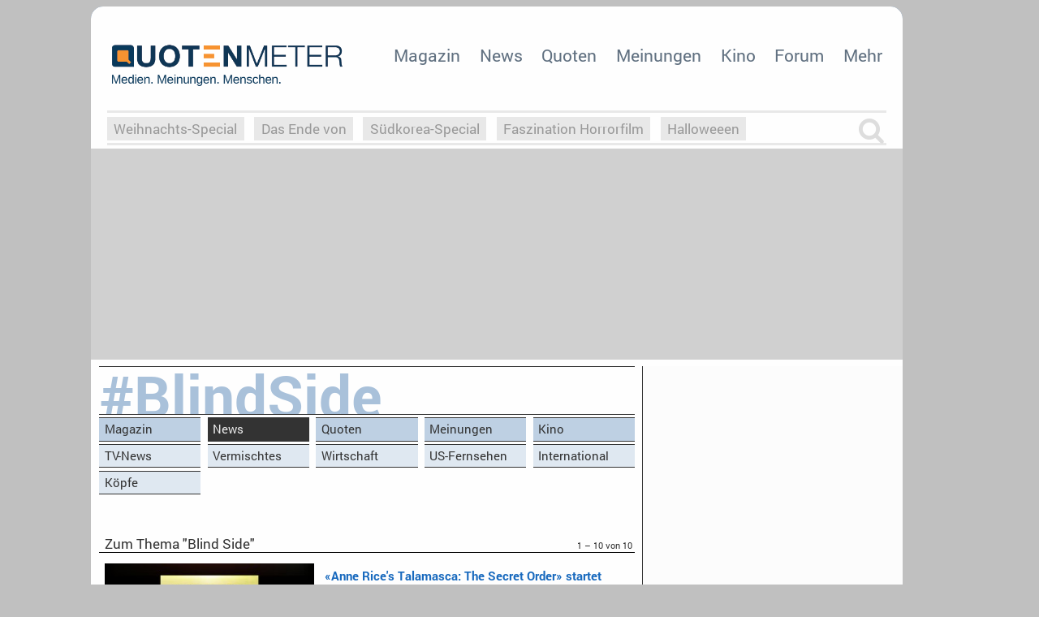

--- FILE ---
content_type: text/html; charset=ISO-8859-1
request_url: https://www.quotenmeter.de/tag/Blind+Side?cat=14
body_size: 11749
content:
<!DOCTYPE html>
<html xmlns="http://www.w3.org/1999/xhtml" xml:lang="de" lang="de-DE" dir="ltr" xmlns:og="http://opengraphprotocol.org/schema/" xmlns:fb="http://www.facebook.com/2008/fbml">

<head>

<meta http-equiv="Content-Type" content="text/html; charset=ISO-8859-1" />
<meta charset="ISO-8859-1" />

<meta name="robots" content="follow,index" />

<meta name="revisit-after" content="1 days" />

<meta http-equiv="pragma" content="no-cache" />

<meta http-equiv="cache-control" content="no-cache" />

<meta name="verification" content="558300d7e5efdff583fb37991510a9cc" />
<meta name="verification" content="17e1967be8c0035544a6a9c988f371e9" />
<meta name="verification" content="e88d4cb9a99e5bce20b2197ca9817e2a" />
<meta name="google-site-verification" content="GV4tJ-Rekyw4YO4quoJ6kGXJf69egTwDa62ajkgoLjY" />

<meta name="copyright" content="Quotenmeter GmbH, Würzburg, Germany" />

<meta name="twitter:card" content="summary" />
<meta name="twitter:site" content="@quotenmeter" />

<meta property="og:site_name" content="Quotenmeter" />
<meta property="fb:pages" content="283355240920" />
<meta property="fb:app_id" content="308965042792945" />

<meta name="description" content="Alles zu Blind Side. News, Einschaltquoten, Programminformationen... in News" />

<meta name="keywords" content="Quotenmeter, Einschaltquote, Quote, Marktanteil, Fernsehen, Serie, Comedy, Drama, Dramedy, Film, Kino, Magazin, Nachrichten, News, Sitcom, Sender, Kanal, Stream, Mediathek, Video, Movie, Show, TV-Show, Episode, Schauspieler, TV, Fernsehfilm, Deutschland, USA, England, Amerika, Game of Thrones, Marco Polo, Hobbit, Neue Serien, Vampire Diaries, Köln 50667, Berlin - Tag und Nacht, Tribute von Panem, The Walking Dead, Blu-Ray, Amazon, Amazon Prime, Amazon Prime Video, Krimi, DVD, Streaming, Netflix, Maxdome, Watchever, White Collar, Last Ship, Arrow, Staffel, alle, fernsehserien, hd tv, tv serial, atlantic, demnächst im kino, neue filme im kino, bald im kino, neue filme, hbo tv, rtl online, serien bei sky, jobs beim fernsehen" />



<meta name="viewport" content="width=1016" />



<title>Alles zu Blind Side in News &ndash; Quotenmeter.de</title>



<base href="https://www.quotenmeter.de/cms/" />





<link rel='canonical' href='https://www.quotenmeter.de/tag/Blind+Side?cat=14' />
<link rel="alternate" type="application/rss+xml" title="Quotenmeter.de" href="https://www.quotenmeter.de/xml/all.rss" /> 
<link rel="alternate" type="application/rss+xml" title="Quotenmeter.de Nachrichten" href="https://www.quotenmeter.de/xml/nachrichten.rss" /> 
<link rel="alternate" type="application/rss+xml" title="Quotenmeter.de Einschaltquoten" href="https://www.quotenmeter.de/xml/quoten.rss" /> 
<link rel="alternate" type="application/rss+xml" title="Quotenmeter.de Magazin" href="https://www.quotenmeter.de/xml/magazin.rss" /> 
<link rel="alternate" type="application/rss+xml" title="Quotenmeter.de US-News" href="https://www.quotenmeter.de/xml/usnews.rss" /> 
<link rel="alternate" type="application/rss+xml" title="Quotenmeter.de Meinungen" href="https://www.quotenmeter.de/xml/meinungen.rss" /> 
<link rel="alternate" type="application/rss+xml" title="Quotenmeter.de Kino" href="https://www.quotenmeter.de/xml/kino.rss" /> 

<link rel="search" type="application/opensearchdescription+xml" href="/cms/opensearch.xml" title="Quotenmeter.de" />

<link rel="shortcut icon" href="grafik/cms3/favicon_2018.png" type="image/png" />
<link rel="icon" href="grafik/cms3/favicon_2018.png" type="image/png" />

<link rel="stylesheet" href="www/css/bootstrap.min.css" />
<link rel="stylesheet" href="www/css/main_neueversion.css?id=25" />
<link rel="stylesheet" href="www/css/color_neueversion.css?id=9" />
<link rel="stylesheet" href="www/css/font-awesome-4.5.0/css/font-awesome.min.css" />
<link rel="stylesheet" href="www/css/fontawesome-free-6.5.1-web/css/brands.css" />


<script>var uuSymplr,allCookiesSymplr=document.cookie.split(";").map((e=>e.split("="))).reduce(((e,[i,o])=>({...e,[i.trim()]:decodeURIComponent(o)})),{});function createCookieSymplr(e,i){var o=e;if(void 0===(uuSymplr=allCookiesSymplr.uniqueUser)){let e=(Date.now()+window.navigator.userAgent+websiteSymplr).toString();uuSymplr=sha256(e),document.cookie='uniqueUser=${uuSymplr};max-age=31536000;path=/;SameSite=Strict; Secure'}if(o){var u=allCookiesSymplr.uniqueUserLi;void 0===u&&(u=sha256(i),document.cookie='uniqueUserLi=${u};max-age=31536000;path=/;SameSite=Strict; Secure'),uuSymplr=u}else document.cookie="uniqueUserLi=; max-age=0"}</script>
<script>
var dataLayer = [];
dataLayer.push({'catid': '0'});
dataLayer.push({'catid_level_1': ''});
dataLayer.push({'catid_level_2': ''});
dataLayer.push({'zoom': '0'});
dataLayer.push({'sitekey': '1895288049' });
dataLayer.push({'content': '' });
</script>
<!-- mso Tag Manager -->
<script defer src='https://cdns.symplr.de/quotenmeter.de/quotenmeter.js'></script>
<!-- End mso Tag Manager -->


	<script async src='https://securepubads.g.doubleclick.net/tag/js/gpt.js'></script>
	<script type='module' src='https://cdn.nuload.net/quotenmeter_de/ad.js'></script>

<link rel="stylesheet" href="www/css/category.css?i=7">
<link rel="stylesheet" href="www/css/news.css?i=7">
<link rel="stylesheet" href="www/css/lightbox.css">
<script src="www/javascript/jquery.js"></script><script src="www/javascript/jquery/lightbox.js"></script>
<link rel="stylesheet" href="www/css/right.css?id=2">
<script type="text/javascript" src="https://script.ioam.de/iam.js"> </script>

<script type="text/javascript" src="www/javascript/pagezoom.js?id=1"></script>
<script type="text/javascript">
window.jQuery || document.write('<script src="www/javascript/jquery.js">\x3C/script>');
</script>
  
</head>



<body >

<div id="qm-szm">
<script type="text/javascript">
 var iam_data = {
 "st":"quotenmt",
"mc":"",
"cp":"qm_tag",
 "co":"",
 "sv":"in"
};
 iom.c(iam_data,1);
 </script>
<!-- Google Tag Manager (noscript) -->
<noscript><iframe src="https://www.googletagmanager.com/ns.html?id=GTM-K773TTW"
height="0" width="0" style="display:none;visibility:hidden"></iframe></noscript>
<!-- End Google Tag Manager (noscript) -->
</div>


<div id="ip_page_wrapper">

<div id="ip_content_wrapper">

<div id="qm-page-center">

<div id="qm-lang" style="display:none;" >



</div>

<div id="qm-page-border">

<div id="qm-page">


	<div id="qm-navi" class=""><a href="" target="_blank" title="Angebot" style="position: absolute;bottom: 1px;right: 245px;height: 48px;width: 290px;display: none;"></a>
	    	<a class="homelink" href="https://www.quotenmeter.de/cms/" title="Quotenmeter" style=""></a>


<ul class='navi'>
<li><a href='https://www.quotenmeter.de/c/4/magazin' 
>Magazin</a>
<div>
<div class='li-news'>
<a href='https://www.quotenmeter.de/n/168176/anna-und-ihr-untermieter-wenn-kuemmern-folgen-hat'><img src='https://www.qmde.net/www.quotenmeter.de/pics/sonstiges/2026/kritiker/annaundihruntermieter_volleshaus_ox2__W259xh0.jpg' style='width:100%;'/></a>
<a href='https://www.quotenmeter.de/n/168176/anna-und-ihr-untermieter-wenn-kuemmern-folgen-hat' style='font-size: 0.75em;
						font-style: italic;
						line-height: 1.2;
						padding: 0.5em 0.5em;
						text-align: left; display:block;'>«Anna und ihr Untermieter»: Wenn Kümmern Folgen hat</a>
</div>
<div  class='li-links'>
<a  href='https://www.quotenmeter.de/c/109/hintergrund' 
>Hintergrund</a>
<a  href='https://www.quotenmeter.de/c/110/reihen' 
>Reihen</a>
<a  href='https://www.quotenmeter.de/c/111/interview' 
>Interview</a>
</div></div>
</li>
<li><a href='https://www.quotenmeter.de/c/14/news' 
>News</a>
<div>
<div class='li-news'>
<a href='https://www.quotenmeter.de/n/168229/davos-spezial-zdf-wirft-programm-um-ard-zieht-nach'><img src='https://www.qmde.net/www.quotenmeter.de/pics/ardzdf/logo/ardzdf_ox__W259xh0.jpg' style='width:100%;'/></a>
<a href='https://www.quotenmeter.de/n/168229/davos-spezial-zdf-wirft-programm-um-ard-zieht-nach' style='font-size: 0.75em;
						font-style: italic;
						line-height: 1.2;
						padding: 0.5em 0.5em;
						text-align: left; display:block;'>Davos-Spezial: ZDF wirft Programm um - ARD zieht nach </a>
</div>
<div  class='li-links'>
<a  href='https://www.quotenmeter.de/c/15/tv-news' 
>TV-News</a>
<a  href='https://www.quotenmeter.de/c/16/vermischtes' 
>Vermischtes</a>
<a  href='https://www.quotenmeter.de/c/17/wirtschaft' 
>Wirtschaft</a>
<a  href='https://www.quotenmeter.de/c/20/us-fernsehen' 
>US-Fernsehen</a>
<a  href='https://www.quotenmeter.de/c/18/international' 
>International</a>
<a  href='https://www.quotenmeter.de/c/19/koepfe' 
>Köpfe</a>
</div></div>
</li>
<li><a href='https://www.quotenmeter.de/c/21/quoten' 
>Quoten</a>
<div>
<div class='li-news'>
<a href='https://www.quotenmeter.de/n/168175/3-quotengeheimnisse-wenig-interesse-am-kinderprogramm'><img src='https://www.qmde.net/www.quotenmeter.de/pics/logo/3quotengeheimnisse/3quotengeheimnisse_2021_ox__W259xh0.jpg' style='width:100%;'/></a>
<a href='https://www.quotenmeter.de/n/168175/3-quotengeheimnisse-wenig-interesse-am-kinderprogramm' style='font-size: 0.75em;
						font-style: italic;
						line-height: 1.2;
						padding: 0.5em 0.5em;
						text-align: left; display:block;'>3 Quotengeheimnisse: Wenig Interesse am Kinderprogramm</a>
</div>
<div  class='li-links'>
<a  href='https://www.quotenmeter.de/c/147/taeglich-aktuell' 
>Täglich aktuell</a>
<a  href='https://www.quotenmeter.de/c/143/woechentliche-reihen' 
>Wöchentliche Reihen</a>
<a  href='https://www.quotenmeter.de/c/146/marktanteile' 
>Marktanteile</a>
</div></div>
</li>
<li><a href='https://www.quotenmeter.de/c/29/meinungen' 
>Meinungen</a>
<div>
<div class='li-news'>
<a href='https://www.quotenmeter.de/n/168194/warum-the-pitt-im-kern-genau-das-ist-was-emergency-room-heute-waere'><img src='https://www.qmde.net/www.quotenmeter.de/pics/warnerbros/thepitt/thepitt_01_ox__W259xh0.jpg' style='width:100%;'/></a>
<a href='https://www.quotenmeter.de/n/168194/warum-the-pitt-im-kern-genau-das-ist-was-emergency-room-heute-waere' style='font-size: 0.75em;
						font-style: italic;
						line-height: 1.2;
						padding: 0.5em 0.5em;
						text-align: left; display:block;'>Warum «The Pitt» im Kern genau das ist, was «Emergency Room» heute wäre</a>
</div>
<div  class='li-links'>
<a  href='https://www.quotenmeter.de/c/116/tv-kritik' 
>TV-Kritik</a>
<a  href='https://www.quotenmeter.de/c/115/debatte' 
>Debatte</a>
<a  href='https://www.quotenmeter.de/c/91/die-kino-kritiker' 
>Kino-Reviews</a>
</div></div>
</li>
<li><a href='https://www.quotenmeter.de/c/108/kino' 
>Kino</a>
<div>
<div class='li-news'>
<a href='https://www.quotenmeter.de/n/168071/tyler-perry-schickt-madeas-bruder-auf-reisen'><img src='https://www.qmde.net/www.quotenmeter.de/pics/sonstiges/2025/medien/tylerperry_ox__W259xh0.jpg' style='width:100%;'/></a>
<a href='https://www.quotenmeter.de/n/168071/tyler-perry-schickt-madeas-bruder-auf-reisen' style='font-size: 0.75em;
						font-style: italic;
						line-height: 1.2;
						padding: 0.5em 0.5em;
						text-align: left; display:block;'>Tyler Perry schickt Madeas Bruder auf Reisen</a>
</div>
<div  class='li-links'>
<a  href='https://www.quotenmeter.de/c/140/blockbuster-battle' 
>Blockbuster-Battle</a>
<a  href='https://www.quotenmeter.de/c/90/kino-news' 
>Kino-News</a>
<a  href='https://www.quotenmeter.de/c/91/die-kino-kritiker' 
>Die Kino-Kritiker</a>
<a  href='https://www.quotenmeter.de/c/93/einspielergebnisse' 
>Einspielergebnisse</a>
</div></div>
</li>
<li><a href='https://www.qtalk.de' 
>Forum</a>
<div>
<div  class='li-links'>
<a  href='https://www.qtalk.de/forum/viewforum.php?f=83' 
>Kommentare</a>
<a  href='https://www.qtalk.de/forum/viewforum.php?f=95' 
>Öffentlich-Rechtliche</a>
<a  href='https://www.qtalk.de/forum/viewforum.php?f=96' 
>RTL-Gruppe</a>
<a  href='https://www.qtalk.de/forum/viewforum.php?f=97' 
>ProSiebenSat.1</a>
<a  href='https://www.qtalk.de/forum/viewforum.php?f=98' 
>kleinere Sender</a>
<a  href='https://www.qtalk.de/forum/viewforum.php?f=79' 
>Pay-TV & Streaming</a>
</div></div>
</li>
<li><a href='http://www.quotenmeter.de' 
>Mehr</a>
<div>
<div  class='li-links'>
<a  href='http://www.quotenmeter.de/c/122/7-tage-schlagzeilen' 
>Schlagzeilen 24/7</a>
<a  href='https://www.quotenmeter.de/c/105/apps' 
>Apps</a>
<a  href='http://www.quotenmeter.de/b/' 
>Bilder</a>
<a  href='http://www.facebook.com/quotenmeter' 
>Facebook</a>
<a  href='http://fernsehpreis.quotenmeter.de' 
>Fernsehpreis</a>
<a  href='http://jobs.quotenmeter.de' 
>Jobs</a>
<a  href='https://steady.page/de/quotenmeter/newsletter/sign_up' 
>Newsletter</a>
<a  href='https://www.quotenmeter.de/c/54/quotenmeter-fm' 
>Podcast</a>
<a  href='https://www.quotenmeter.de/c/134/rss-feeds' 
>RSS-Feeds</a>
<a  href='http://www.quotenmeter.de/tag/Serien' 
>Serien</a>
<a  href='http://www.fernsehplan.de' 
>TV-Programm</a>
<a  href='https://www.quotenmeter.de/c/149/tv-starts' 
>TV-Starts</a>
<a  href='http://www.twitter.com/quotenmeter' 
>Twitter</a>
<a  href='https://www.quotenmeter.de/c/98/impressum' 
>Impressum</a>
</div></div>
</li>
</ul>
 
    </div>

    <div id='qm-breadcrumb'>
<form class='tags' id='tagssearchform' action='https://www.quotenmeter.de/cms/' method='get'><input id='tagssearchinput' name='qry' value='' type='text' autocomplete='off'>
<div class='breadcrumb-suchitem' onclick='getElementById("tagssearchform").style.display="none";'><i class='fa fa-times'></i></div>
<div id='qm-autosuggest'></div></form>

<script>
jQuery(function($) {
	$('#tagssearchinput').on('keyup', function(){
		var suggestion	= '';
		var inputString	= $(this).val();
		if(inputString.length < 2) {
			$('#qm-autosuggest').hide();
		} else {
			$.post('https://qmde.net/scripts/suggest.php', {qry: inputString}, function(data){
				if(data.length >2) {
					var suggestion	= jQuery.parseJSON(data);
					var suggestion_links		= '';
					$('#qm-autosuggest').empty();
					$.each(suggestion, function(key, value) { 
						suggestion_links = suggestion_links + '<a href="'+value[1]+'">'+value[0]+'</a>';
					});
					$('#qm-autosuggest').append(suggestion_links);
					$('#qm-autosuggest').show();
				} else { $('#qm-autosuggest').hide();$('#qm-autosuggest').empty(); }
			});
		}
	});
});
</script>

<div class='tags'><ul>
<li><a href='/tag/Weihnachts-Special'>Weihnachts-Special</a></li>
<li><a href='/tag/Das+Ende+von'>Das Ende von </a></li>
<li><a href='/tag/S%FCdkorea-Special'>Südkorea-Special</a></li>
<li><a href='/tag/Faszination+Horrorfilm'>Faszination Horrorfilm</a></li>
<li><a href='/tag/Halloweeen'>Halloweeen</a></li>
<li><a href='/tag/Von+Weimar+zu+Hitler'>Von Weimar zu Hitler</a></li>
<li><a href='/tag/Die+Serientheorie'>Die Serientheorie</a></li>
<li><a href='/tag/Zeugnisvergabe'>Zeugnisvergabe</a></li>
<li><a href='/tag/Die+Macht+der+KI'>Die Macht der KI</a></li>
<li><a href='/tag/Globaler+S%FCden'>Globaler Süden</a></li>
<li><a href='/tag/Upfronts25'>Upfronts25</a></li>
<li><a href='/tag/AktenzeichenXY-Special'>AktenzeichenXY-Special</a></li>
<li><a href='/tag/Vergessene+Serien'>Vergessene Serien</a></li>
<li><a href='/tag/Buchclub'>Buchclub</a></li>
<li><a href='/tag/Griechische+Trag%F6die'>Griechische Tragödie</a></li>
<li><a href='/tag/Heim-EM'>Heim-EM</a></li>
<li><a href='/tag/Screenforce25'>Screenforce25</a></li>
<li><a href='/tag/Podcast-Reviews'>Podcast-Reviews</a></li>
<li><a href='/tag/What+the+Game'>What the Game</a></li>
<li><a href='/tag/Rassismus'>Rassismus</a></li>
<li><a href='/tag/Buchclub'>Buchclub</a></li>
<li><a href='/tag/YouTuber'>YouTuber</a></li>
<li><a href='/tag/eSport+im+TV'>eSport im TV</a></li>
<li><a href='/tag/Screenforce'>Screenforce</a></li>
<li><a href='/tag/Upfronts21'>Upfronts21</a></li>
</ul><div class='breadcrumb-suchitem' onclick='getElementById("tagssearchform").style.display="block";getElementById("tagssearchform").elements[0].focus();'><i class='fa fa-search'></i></div></div>
    </div>




	<div id='qm-ad-fb' style='margin:-0.75em 0 0;background-color: #d0d0d0;padding: 2px 0;'>
	<div id='quotenmeter.de_bb_1'></div>
	</div>

<div id="qm-main"><div id='qm-category'>
<a href='/tag/Blind+Side'><div class='qm-cat-title'><span>#BlindSide</span></div></a>
<div class='qm-cat-navtag l1'>
<a href='/tag/Blind+Side?cat=4' class='' >Magazin</a>
<a href='/tag/Blind+Side?cat=' class=' active ' >News</a>
<a href='/tag/Blind+Side?cat=21' class='' >Quoten</a>
<a href='/tag/Blind+Side?cat=29' class='' >Meinungen</a>
<a href='/tag/Blind+Side?cat=108' class=' r ' >Kino</a>
</div><div style='clear:both;'></div>
<div class='qm-cat-navtag l2'>
<a href='/tag/Blind+Side?cat=15' class='' >TV-News</a>
<a href='/tag/Blind+Side?cat=16' class='' >Vermischtes</a>
<a href='/tag/Blind+Side?cat=17' class='' >Wirtschaft</a>
<a href='/tag/Blind+Side?cat=20' class='' >US-Fernsehen</a>
<a href='/tag/Blind+Side?cat=18' class=' r ' >International</a>
<a href='/tag/Blind+Side?cat=19' class='' >Köpfe</a>
</div><div style='clear:both;'></div>
<a class='qm-headline'><h1>Zum Thema "Blind Side" <span>1 &ndash; 10 von 10</span></h1></a>
<div class='qm-item'>
<a href='https://www.quotenmeter.de/n/164320/anne-rice-s-talamasca-the-secret-order-startet-ende-oktober'><img src='https://www.qmde.net/www.quotenmeter.de/pics/amc/logo/amc_2014_ox__W259xh0.jpg'/></a>
<div>
<a href='https://www.quotenmeter.de/n/164320/anne-rice-s-talamasca-the-secret-order-startet-ende-oktober'><h3>«Anne Rice's Talamasca: The Secret Order» startet Ende Oktober</h3></a>
<p><span>05.09.25</span> Die erste Staffel mit sechs Folgen konzentriert sich auf eine geheimnisvolle Gesellschaft namens Talamasca.   <a href='https://www.quotenmeter.de/n/164320/anne-rice-s-talamasca-the-secret-order-startet-ende-oktober' style=''>&raquo;&nbsp;mehr</a></p>
</div>
<b class='qm-memo-flag'  onclick='if (qmMemo(164320,"")) this.className="qm-memo-flag-select";'><img src='https://www.qmde.net/www.quotenmeter.de/cms/grafik/cms2/icon_merken__W16xH16.png' title='auf die Merkliste setzen' align='absmiddle'/> <span>gemerkt</span></b>
</div>
<div class='qm-item'>
<a href='https://www.quotenmeter.de/n/163147/the-mighty-nein-startet-mitte-november'><img src='https://www.qmde.net/www.quotenmeter.de/pics/amazon/logo/amazon_ox__W259xh0.jpg'/></a>
<div>
<a href='https://www.quotenmeter.de/n/163147/the-mighty-nein-startet-mitte-november'><h3>«The Mighty Nein» startet Mitte November</h3></a>
<p><span>25.07.25</span> Prime Video wird die Serie von Titmouse demnächst veröffentlichen.   <a href='https://www.quotenmeter.de/n/163147/the-mighty-nein-startet-mitte-november' style=''>&raquo;&nbsp;mehr</a></p>
</div>
<b class='qm-memo-flag'  onclick='if (qmMemo(163147,"")) this.className="qm-memo-flag-select";'><img src='https://www.qmde.net/www.quotenmeter.de/cms/grafik/cms2/icon_merken__W16xH16.png' title='auf die Merkliste setzen' align='absmiddle'/> <span>gemerkt</span></b>
</div>
<div class='qm-item'>
<a href='https://www.quotenmeter.de/n/154515/nicholas-denton-geht-zur-anne-rice-serie'><img src='https://www.qmde.net/www.quotenmeter.de/pics/amc/logo/amc_2014_ox__W259xh0.jpg'/></a>
<div>
<a href='https://www.quotenmeter.de/n/154515/nicholas-denton-geht-zur-anne-rice-serie'><h3>Nicholas Denton geht zur Anne-Rice-Serie</h3></a>
<p><span>05.09.24</span> Im Mittelpunkt der sechsteiligen Staffel stehen die Männer und Frauen, die Hexen, Vampire und andere Kreaturen jagen.  <a href='https://www.quotenmeter.de/n/154515/nicholas-denton-geht-zur-anne-rice-serie' style=''>&raquo;&nbsp;mehr</a></p>
</div>
<b class='qm-memo-flag'  onclick='if (qmMemo(154515,"")) this.className="qm-memo-flag-select";'><img src='https://www.qmde.net/www.quotenmeter.de/cms/grafik/cms2/icon_merken__W16xH16.png' title='auf die Merkliste setzen' align='absmiddle'/> <span>gemerkt</span></b>
</div>
<div class='qm-item'>
<a href='https://www.quotenmeter.de/n/152239/amc-bestellt-dritte-anne-rice-serie'><img src='https://www.qmde.net/www.quotenmeter.de/pics/amc/logo/amc_2014_ox__W259xh0.jpg'/></a>
<div>
<a href='https://www.quotenmeter.de/n/152239/amc-bestellt-dritte-anne-rice-serie'><h3>AMC bestellt dritte Anne-Rice-Serie</h3></a>
<p><span>12.06.24</span> Die neue Serie von John Lee Hancock wird Ende 2025 bei AMC gesendet.   <a href='https://www.quotenmeter.de/n/152239/amc-bestellt-dritte-anne-rice-serie' style=''>&raquo;&nbsp;mehr</a></p>
</div>
<b class='qm-memo-flag'  onclick='if (qmMemo(152239,"")) this.className="qm-memo-flag-select";'><img src='https://www.qmde.net/www.quotenmeter.de/cms/grafik/cms2/icon_merken__W16xH16.png' title='auf die Merkliste setzen' align='absmiddle'/> <span>gemerkt</span></b>
</div>
<div class='qm-item'>
<a href='https://www.quotenmeter.de/n/149920/auch-am-ostermontag-darf-big-brother-nicht-fehlen'><img src='https://www.qmde.net/www.quotenmeter.de/pics/sat1/bigbrother/14/bigbrother_logo_ox__W259xh0.jpg'/></a>
<div>
<a href='https://www.quotenmeter.de/n/149920/auch-am-ostermontag-darf-big-brother-nicht-fehlen'><h3>Auch am Ostermontag darf «Big Brother» nicht fehlen</h3></a>
<p><span>16.03.24</span> Neben mehreren Filmklassikern zeigt Sat.1-Programm am Osterwochenende auch zwei Free-TV-Premieren.  <a href='https://www.quotenmeter.de/n/149920/auch-am-ostermontag-darf-big-brother-nicht-fehlen' style=''>&raquo;&nbsp;mehr</a></p>
</div>
<b class='qm-memo-flag'  onclick='if (qmMemo(149920,"")) this.className="qm-memo-flag-select";'><img src='https://www.qmde.net/www.quotenmeter.de/cms/grafik/cms2/icon_merken__W16xH16.png' title='auf die Merkliste setzen' align='absmiddle'/> <span>gemerkt</span></b>
</div>
<div class='qm-item'>
<a href='https://www.quotenmeter.de/n/148890/neue-darsteller-fuer-interview-with-the-vampire'><img src='https://www.qmde.net/www.quotenmeter.de/pics/amc/logo/amc_2014_ox__W259xh0.jpg'/></a>
<div>
<a href='https://www.quotenmeter.de/n/148890/neue-darsteller-fuer-interview-with-the-vampire'><h3>Neue Darsteller für «Interview with the Vampire»</h3></a>
<p><span>07.02.24</span> «The Blind Side»-Autor John Lee Hancock schreibt derzeit an der dritten Anne Rice-Serie.  <a href='https://www.quotenmeter.de/n/148890/neue-darsteller-fuer-interview-with-the-vampire' style=''>&raquo;&nbsp;mehr</a></p>
</div>
<b class='qm-memo-flag'  onclick='if (qmMemo(148890,"")) this.className="qm-memo-flag-select";'><img src='https://www.qmde.net/www.quotenmeter.de/cms/grafik/cms2/icon_merken__W16xH16.png' title='auf die Merkliste setzen' align='absmiddle'/> <span>gemerkt</span></b>
</div>
<div class='qm-item'>
<a href='https://www.quotenmeter.de/n/141647/talamasca-serie-in-planung'><img src='https://www.qmde.net/www.quotenmeter.de/pics/amc/logo/amc_2014_ox2__W259xh0.jpg'/></a>
<div>
<a href='https://www.quotenmeter.de/n/141647/talamasca-serie-in-planung'><h3>Talamasca-Serie in Planung</h3></a>
<p><span>19.04.23</span> Der Stoff stammt aus dem Deal der Anne-Rice-Bücher.  <a href='https://www.quotenmeter.de/n/141647/talamasca-serie-in-planung' style=''>&raquo;&nbsp;mehr</a></p>
</div>
<b class='qm-memo-flag'  onclick='if (qmMemo(141647,"")) this.className="qm-memo-flag-select";'><img src='https://www.qmde.net/www.quotenmeter.de/cms/grafik/cms2/icon_merken__W16xH16.png' title='auf die Merkliste setzen' align='absmiddle'/> <span>gemerkt</span></b>
</div>
<div class='qm-item'>
<a href='https://www.quotenmeter.de/n/127578/bryan-cranston-spielt-bei-jerry-and-marge-go-large-mit'><img src='https://www.qmde.net/www.quotenmeter.de/pics/showtime/yourhonor/yourhonor_01_ox__W259xh0.jpg'/></a>
<div>
<a href='https://www.quotenmeter.de/n/127578/bryan-cranston-spielt-bei-jerry-and-marge-go-large-mit'><h3>Bryan Cranston spielt bei «Jerry and Marge Go Large» mit</h3></a>
<p><span>22.06.21</span> An der Seite des «Breaking Bad»-Schauspielers ist Annette Bening.  <a href='https://www.quotenmeter.de/n/127578/bryan-cranston-spielt-bei-jerry-and-marge-go-large-mit' style=''>&raquo;&nbsp;mehr</a></p>
</div>
<b class='qm-memo-flag'  onclick='if (qmMemo(127578,"")) this.className="qm-memo-flag-select";'><img src='https://www.qmde.net/www.quotenmeter.de/cms/grafik/cms2/icon_merken__W16xH16.png' title='auf die Merkliste setzen' align='absmiddle'/> <span>gemerkt</span></b>
</div>
<div class='qm-item'>
<a href='https://www.quotenmeter.de/n/106296/warum-prosieben-seinen-sonntagsblockbuster-ausnahmsweise-vorverlegt'><img src='https://www.qmde.net/www.quotenmeter.de/pics/prosieben/logo/prosieben_2014_ox__W259xh0.jpg'/></a>
<div>
<a href='https://www.quotenmeter.de/n/106296/warum-prosieben-seinen-sonntagsblockbuster-ausnahmsweise-vorverlegt'><h3>Warum ProSieben seinen Sonntagsblockbuster ausnahmsweise vorverlegt</h3></a>
<p><span>05.01.19</span> Huch: Am 20. Januar startet die ProSieben-Primetime quasi schon um 18.05 Uhr. Aus gutem Grund.  <a href='https://www.quotenmeter.de/n/106296/warum-prosieben-seinen-sonntagsblockbuster-ausnahmsweise-vorverlegt' style=''>&raquo;&nbsp;mehr</a></p>
</div>
<b class='qm-memo-flag'  onclick='if (qmMemo(106296,"")) this.className="qm-memo-flag-select";'><img src='https://www.qmde.net/www.quotenmeter.de/cms/grafik/cms2/icon_merken__W16xH16.png' title='auf die Merkliste setzen' align='absmiddle'/> <span>gemerkt</span></b>
</div>
<div class='qm-item'>
<a href='https://www.quotenmeter.de/n/78237/bombendrohung-prosieben-bricht-gntm-finale-ab'><img src='https://www.qmde.net/www.quotenmeter.de/pics/prosieben/logo/prosieben_ox2__W259xh0.jpg'/></a>
<div>
<a href='https://www.quotenmeter.de/n/78237/bombendrohung-prosieben-bricht-gntm-finale-ab'><h3>Bombendrohung: ProSieben bricht «GNTM»-Finale ab</h3></a>
<p><span>14.05.15</span> Über den Kurznachrichtendienst Twitter wurde bekannt, dass die Final-Show aufgrund einer Bombendrohung vor der Mannheimer SAP Arena abgebrochen wurde. Alle Anwesenden wurden evakuiert.  <a href="https://www.quotenmeter.de/n/78237/bombendrohung-prosieben-bricht-gntm-finale-ab#comments" title="1 Kommentare zum Artikel"><span class="fa-stack" style="color:#999;font-size:80%;"><i class="fa fa-comment fa-stack-2x"></i><strong class="fa-stack-1x fa-stack-text fa-inverse">1</strong></span></a>  <a href='https://www.quotenmeter.de/n/78237/bombendrohung-prosieben-bricht-gntm-finale-ab' style=''>&raquo;&nbsp;mehr</a></p>
</div>
<b class='qm-memo-flag'  onclick='if (qmMemo(78237,"")) this.className="qm-memo-flag-select";'><img src='https://www.qmde.net/www.quotenmeter.de/cms/grafik/cms2/icon_merken__W16xH16.png' title='auf die Merkliste setzen' align='absmiddle'/> <span>gemerkt</span></b>
</div>
<div class='qm-pagelist'>
<div class='enabled'>zurück&nbsp;&laquo;</div>
<span>1</span>
<div class='enabled'>&raquo;&nbsp;weiter</div>
</div>
</div>
</div><div id="qm-right"><div id='quotenmeter.de_sitebar_1'></div>
		
<br clear='all'/>
<iframe id="qmnlframe" srcdoc="&lt;script type='text/javascript' src='https://steady.page/widget_loader/25d2d394-baca-49d5-84c0-c681c502ee7b'&gt;&lt;/script&gt;&lt;div id='steady_newsletter_signup_embed' style='display: none;'&gt;&lt;/div&gt;&lt;style&gt;body{margin:0;padding:0;}&lt;/style&gt;" src="about:blank" style="width: 100%;border: 0;overflow: hidden;height: 400px;padding: 0;margin: 0;"></iframe>
<h2><img src='https://www.qmde.net/www.quotenmeter.de/cms/grafik/cms2/icon_nachrichten__W16xH16.png'/> Letzte Meldungen </h2>
<ul id='qm-liste-aktuell'>
<li><a href="https://www.quotenmeter.de/n/168229/davos-spezial-zdf-wirft-programm-um-ard-zieht-nach">Davos-Spezial: ZDF wirft Programm um - ARD zieht nach </a></li>
<li><a href="https://www.quotenmeter.de/n/168234/handball-em-deutschland-norwegen-am-samstag-im-zdf">Handball-EM: Deutschland-Norwegen am Samstag im ZDF</a></li>
<li><a href="https://www.quotenmeter.de/n/168233/chart-show-meldet-sich-schon-im-februar-wieder">«Chart Show» meldet sich schon im Februar wieder </a></li>
<li><a href="https://www.quotenmeter.de/n/168232/isabell-thierauch-ersetzt-ab-februar-pia-barucki-beim-duenentod">Isabell Thierauch ersetzt ab Februar Pia Barucki beim «Dünentod»</a></li>
<li><a href="https://www.quotenmeter.de/n/168231/rtl-bringt-die-unvermittelbaren-zurueck">RTL bringt «Die Unvermittelbaren» zurück </a></li>
<li><a href="https://www.quotenmeter.de/n/168176/anna-und-ihr-untermieter-wenn-kuemmern-folgen-hat">«Anna und ihr Untermieter»: Wenn Kümmern Folgen hat</a></li>
<li><a href="https://www.quotenmeter.de/n/168175/3-quotengeheimnisse-wenig-interesse-am-kinderprogramm">3 Quotengeheimnisse: Wenig Interesse am Kinderprogramm</a></li>
<li><a href="https://www.quotenmeter.de/c/122/7-tage-schlagzeilen" class="linkcolor">Schlagzeilen der letzten 7 Tage</a></li>
</ul>


			<script type='text/javascript'>
			<!--
			var qm_listaktuell_time=1769014380;
			
			var xmlHttp = null;
			// Mozilla, Opera, Safari sowie Internet Explorer 7
			if (!xmlHttp && typeof XMLHttpRequest != 'undefined') {
				xmlHttp = new XMLHttpRequest();
			}
			if (!xmlHttp) {
				xmlHttp  = null;
			}

			function qmListAktuellUpdate() {
				if (xmlHttp) {
					rand = new String (Math.random());
					rand = rand.substring(2,11);
					url='https://www.quotenmeter.de/cms/ticker_daten.php?t='+qm_listaktuell_time+'&r='+rand;
					xmlHttp.open('GET', url, true);
					xmlHttp.onreadystatechange = function () {
						if (xmlHttp.readyState == 4) {
							var text = xmlHttp.responseText;
							items=text.split('\n');
							for (var i=0; i<items.length; i++) {
								werte = items[i].split(' | ');
								if (werte.length==3) {
									qm_listaktuell_time=werte[0];
									var obj = document.createElement('li');
									var attri = document.createAttribute('style');
									attri.nodeValue = 'color:#900';
									obj.setAttributeNode(attri);
									obj.innerHTML='<a href="'+werte[1]+'" style="color:#900;">'+werte[2]+'</a>';
									document.getElementById('qm-liste-aktuell').insertBefore(obj,document.getElementById('qm-liste-aktuell').firstChild);
								}				
							}
						}
					}
					xmlHttp.send(null);
					window.setTimeout('qmListAktuellUpdate();', 120000);
				}
											
			}


			window.setTimeout('qmListAktuellUpdate();', 120000);
			//-->
			</script>



<div style='width:300px;margin:0 auto 1.5em;'>
<a href='https://www.fernsehplan.de' target='_blank'><img src='/cms/grafik/fernsehplan_450x450.jpg' style='width:300px; height:300px;' /></a>
</div>



<div id='medium_rectangle_right_middle_qm' style='width:300px;margin:0 auto;'>
</div>

<br clear='all'/>
<a href='https://jobs.quotenmeter.de' class='qm-cat' target='_blank'><h2><img src='https://www.qmde.net/www.quotenmeter.de/cms/grafik/cms2/icon_jobs__W16xH16.png'/> Jobs <span>&raquo;&nbsp;Vollzeit, Teilzeit, Praktika</span></h2></a>
<script type='text/javascript'>window.jQuery || document.write('<script src="www/javascript/jquery.js">\x3C/script>');</script>
<div id='qm-jobs-rotation'><ul>
<li>
<a href='https://jobs.quotenmeter.de/index.php?id=5253' target='_blank' style='position:relative;'>
<img src='https://www.qmde.net/www.quotenmeter.de/pics/constantinentertainment/logo/constantinentertainment_2017_klein__W50xH50.jpg'/>
<img src='https://www.quotenmeter.de/cms/grafik/cms2/icon_jobs_neu_ecke.png' style='width:36px; height:36px; background-color:transparent; position: absolute; right: 0; bottom:0; margin:0; border:0;'/>
<strong>Redaktionsleitung (m/w/d) im Bereich Factual Entertainment / Reality am Standort Ismaning bei München oder Köln in befristeter Anstellung</strong><br>
Constantin Entertainment GmbH<br>
München, Köln
</a>
<a href='https://jobs.quotenmeter.de/index.php?id=5252' target='_blank' style='position:relative;'>
<img src='https://www.qmde.net/www.quotenmeter.de/pics/constantinentertainment/logo/constantinentertainment_2017_klein__W50xH50.jpg'/>
<img src='https://www.quotenmeter.de/cms/grafik/cms2/icon_jobs_neu_ecke.png' style='width:36px; height:36px; background-color:transparent; position: absolute; right: 0; bottom:0; margin:0; border:0;'/>
<strong>Dreh- und Schnittproducer (m/w/d) im Bereich Factual Entertainment und Reality am Standort Köln und München</strong><br>
Constantin Entertainment GmbH<br>
Köln, München
</a>
<a href='https://jobs.quotenmeter.de/index.php?id=5251' target='_blank' style='position:relative;'>
<img src='https://www.qmde.net/www.quotenmeter.de/pics/endemolshine/logo/endemolshine_2020_klein__W50xH50.jpg'/>
<strong>Initiativbewerbungen (m/w/d)</strong><br>
Endemol Shine Group Germany GmbH<br>
Köln
</a>
<a href='https://jobs.quotenmeter.de/index.php?id=5250' target='_blank' style='position:relative;'>
<img src='https://www.qmde.net/www.quotenmeter.de/pics/endemolshine/logo/endemolshine_2020_klein__W50xH50.jpg'/>
<strong>Logger (w/m/d)</strong><br>
Endemol Shine Group Germany GmbH<br>
Köln
</a>
<a href='https://jobs.quotenmeter.de/index.php?id=5249' target='_blank' style='position:relative;'>
<img src='https://www.qmde.net/www.quotenmeter.de/pics/endemolshine/logo/endemolshine_2020_klein__W50xH50.jpg'/>
<strong>Pflicht/-Orientierungspraktikant Redaktion (w/m/d)</strong><br>
Endemol Shine Group Germany GmbH<br>
Köln
</a>
</li><li style='display:none;'>
<a href='https://jobs.quotenmeter.de/index.php?id=5248' target='_blank' style='position:relative;'>
<img src='https://www.qmde.net/www.quotenmeter.de/pics/constantinentertainment/logo/constantinentertainment_2017_klein__W50xH50.jpg'/>
<strong>Ausbildung - Mediengestaltung Bild und Ton 2026 mit Schwerpunkt Schnitt</strong><br>
Constantin Entertainment GmbH<br>
München
</a>
<a href='https://jobs.quotenmeter.de/index.php?id=5247' target='_blank' style='position:relative;'>
<img src='https://www.qmde.net/www.quotenmeter.de/pics/constantinentertainment/logo/constantinentertainment_2017_klein__W50xH50.jpg'/>
<strong>Ausbildung - Kaufleute für audiovisuelle Medien 2026</strong><br>
Constantin Entertainment GmbH<br>
München
</a>
<a href='https://jobs.quotenmeter.de/index.php?id=5244' target='_blank' style='position:relative;'>
<img src='https://www.qmde.net/www.quotenmeter.de/pics/aida/logo/aida_2024_klein__W50xH50.jpg'/>
<strong>Kameramann / Cutter (m/w/d)</strong><br>
AIDA Entertainment<br>
an Bord unserer Schiffe
</a>
<a href='https://jobs.quotenmeter.de/index.php?id=5245' target='_blank' style='position:relative;'>
<img src='https://www.qmde.net/www.quotenmeter.de/pics/aida/logo/aida_2024_klein__W50xH50.jpg'/>
<strong>Mediengestalter Bild & Ton / 2nd TV Operator (m/w/d)</strong><br>
AIDA Entertainment<br>
an Bord unserer Schiffe
</a>
<a href='https://jobs.quotenmeter.de/index.php?id=5240' target='_blank' style='position:relative;'>
<img src='https://www.qmde.net/www.quotenmeter.de/pics/aida/logo/aida_2024_klein__W50xH50.jpg'/>
<strong>Bildmischer / Bildregisseur (m/w/d)</strong><br>
AIDA Entertainment<br>
an Bord unserer Schiffe
</a>
</li><li style='display:none;'>
<a href='https://jobs.quotenmeter.de/index.php?id=5241' target='_blank' style='position:relative;'>
<img src='https://www.qmde.net/www.quotenmeter.de/pics/aida/logo/aida_2024_klein__W50xH50.jpg'/>
<strong>TV & Film Redakteur (m/w/d)</strong><br>
AIDA Entertainment<br>
an Bord unserer Schiffe
</a>
<a href='https://jobs.quotenmeter.de/index.php?id=5242' target='_blank' style='position:relative;'>
<img src='https://www.qmde.net/www.quotenmeter.de/pics/aida/logo/aida_2024_klein__W50xH50.jpg'/>
<strong>TV Studio Manager (m/w/d)</strong><br>
AIDA Entertainment<br>
an Bord unserer Schiffe
</a>
<a href='https://jobs.quotenmeter.de/index.php?id=5243' target='_blank' style='position:relative;'>
<img src='https://www.qmde.net/www.quotenmeter.de/pics/aida/logo/aida_2024_klein__W50xH50.jpg'/>
<strong>TV-Redakteur / Producer (m/w/d)</strong><br>
AIDA Entertainment<br>
an Bord unserer Schiffe
</a>
<a href='https://jobs.quotenmeter.de/index.php?id=5239' target='_blank' style='position:relative;'>
<img src='https://www.qmde.net/www.quotenmeter.de/pics/aida/logo/aida_2024_klein__W50xH50.jpg'/>
<strong>Programmdirektor AIDAradio (m/w/d)</strong><br>
AIDA Entertainment<br>
Hamburg
</a>
<a href='https://jobs.quotenmeter.de/index.php?id=5223' target='_blank' style='position:relative;'>
<img src='https://www.qmde.net/www.quotenmeter.de/pics/endemolshine/logo/endemolshine_2020_klein__W50xH50.jpg'/>
<strong>Ausbildung Kauffrau/ Kaufmann (w/m/d) für audiovisuelle Medien</strong><br>
Endemol Shine Group Germany GmbH<br>
Köln
</a>
</li><li style='display:none;'>
<a href='https://jobs.quotenmeter.de/index.php?id=5217' target='_blank' style='position:relative;'>
<img src='https://www.qmde.net/www.quotenmeter.de/pics/constantinentertainment/logo/constantinentertainment_2017_klein__W50xH50.jpg'/>
<strong>Praktikant im Bereich Redaktion in unserem Format "Shopping Queen" (m/w/d)</strong><br>
Constantin Entertainment GmbH<br>
München
</a>
<a href='https://jobs.quotenmeter.de/index.php?id=5216' target='_blank' style='position:relative;'>
<img src='https://www.qmde.net/www.quotenmeter.de/pics/aida/logo/aida_2024_klein__W50xH50.jpg'/>
<strong>Senior Video Producer/ 1st TV Operator (m/w/d)</strong><br>
AIDA Entertainment<br>
an Bord unserer Schiffe
</a>
<a href='https://jobs.quotenmeter.de/index.php?id=5214' target='_blank' style='position:relative;'>
<img src='https://www.qmde.net/www.quotenmeter.de/pics/aida/logo/aida_2024_klein__W50xH50.jpg'/>
<strong>IT Project Manager (m/w/d)</strong><br>
AIDA Entertainment<br>
Rostock
</a>
<a href='https://jobs.quotenmeter.de/index.php?id=5213' target='_blank' style='position:relative;'>
<img src='https://www.qmde.net/www.quotenmeter.de/pics/aida/logo/aida_2024_klein__W50xH50.jpg'/>
<strong>Dresser (m/w/d)</strong><br>
AIDA Entertainment<br>
an Bord unserer Schiffe
</a>
<a href='https://jobs.quotenmeter.de/index.php?id=5200' target='_blank' style='position:relative;'>
<img src='https://www.qmde.net/www.quotenmeter.de/pics/constantinentertainment/logo/constantinentertainment_2017_klein__W50xH50.jpg'/>
<strong>Chief of Staff / Business & Strategy Manager (m/w/d)</strong><br>
Constantin Entertainment GmbH<br>
München
</a>
</li><li style='display:none;'>
<a href='https://jobs.quotenmeter.de/index.php?id=5199' target='_blank' style='position:relative;'>
<img src='https://www.qmde.net/www.quotenmeter.de/pics/constantinentertainment/logo/constantinentertainment_2017_klein__W50xH50.jpg'/>
<strong>Schnittassistenz für unser Format "Shopping Queen" (m/w/d)</strong><br>
Constantin Entertainment GmbH<br>
München
</a>
<a href='https://jobs.quotenmeter.de/index.php?id=5143' target='_blank' style='position:relative;'>
<img src='https://www.qmde.net/www.quotenmeter.de/pics/constantinentertainment/logo/constantinentertainment_2017_klein__W50xH50.jpg'/>
<strong>Volontariat im Bereich Redaktion und/oder Produktion</strong><br>
Constantin Entertainment GmbH<br>
München
</a>
<a href='https://jobs.quotenmeter.de/index.php?id=4481' target='_blank' style='position:relative;'>
<img src='https://www.qmde.net/www.quotenmeter.de/pics/constantinentertainment/logo/constantinentertainment_2017_klein__W50xH50.jpg'/>
<strong>Volontariat im Bereich Redaktion und/oder Produktion</strong><br>
Constantin Entertainment GmbH<br>
München
</a>
<a href='https://jobs.quotenmeter.de/index.php?id=5253' target='_blank'>
<img src='https://www.qmde.net/www.quotenmeter.de/pics/constantinentertainment/logo/constantinentertainment_2017_klein__W50xH50.jpg'/>
<strong>Redaktionsleitung (m/w/d) im Bereich Factual Entertainment / Reality am Standort Ismaning bei München oder Köln in befristeter Anstellung</strong><br>
Constantin Entertainment GmbH<br>
München, Köln
</a>
<a href='https://jobs.quotenmeter.de/index.php?id=5252' target='_blank'>
<img src='https://www.qmde.net/www.quotenmeter.de/pics/constantinentertainment/logo/constantinentertainment_2017_klein__W50xH50.jpg'/>
<strong>Dreh- und Schnittproducer (m/w/d) im Bereich Factual Entertainment und Reality am Standort Köln und München</strong><br>
Constantin Entertainment GmbH<br>
Köln, München
</a>
</li>
</ul>
<div id='qm-jobs-rotation-left'>&#x25C4;</div><div id='qm-jobs-rotation-right'>&#x25ba;</div>
</div>

		<script type='text/javascript'>
		<!--
			$(document).ready(function() {
				
				var jobsRotate = setInterval(function() {
					width=$('#qm-jobs-rotation')[0].offsetWidth;
					elements=$('#qm-jobs-rotation li').length;
					if($('#qm-jobs-rotation')[0].style.width=='') {
						$('#qm-jobs-rotation').css('width',width+'px');	
						$('#qm-jobs-rotation li').css('width',width+'px');
						$('#qm-jobs-rotation ul').css('width',(width*elements)+'px');
						$('#qm-jobs-rotation ul').css('margin-left','0');
						$('#qm-jobs-rotation li').css('display','block');
					}
					
					offset=$('#qm-jobs-rotation ul')[0].offsetLeft;
					element=-offset/width;
					if (element<elements-1) {
						$('#qm-jobs-rotation ul').animate({
							'marginLeft': (width*(element+1)*(-1))
							},
							100,
							'linear'
						);
					}
					else {
						$('#qm-jobs-rotation ul').animate({
							'marginLeft': 0
							},
							100,
							'linear'
						);
					}
					
				}, 8000);
				
				$('#qm-jobs-rotation-right').click(function(e){
					e.preventDefault();
					clearInterval(jobsRotate);
					width=$('#qm-jobs-rotation')[0].offsetWidth;
					elements=$('#qm-jobs-rotation li').length;
					if($('#qm-jobs-rotation')[0].style.width=='') {
						$('#qm-jobs-rotation').css('width',width+'px');	
						$('#qm-jobs-rotation li').css('width',width+'px');
						$('#qm-jobs-rotation ul').css('width',(width*elements)+'px');
						$('#qm-jobs-rotation ul').css('margin-left','0');
						$('#qm-jobs-rotation li').css('display','block');
					}
					
					offset=$('#qm-jobs-rotation ul')[0].offsetLeft;
					element=-offset/width;
					if (element<elements-1) {
						$('#qm-jobs-rotation ul').animate({
							'marginLeft': (width*(element+1)*(-1))
							},
							100,
							'linear'
						);
					}
					else {
						$('#qm-jobs-rotation ul').animate({
							'marginLeft': 0
							},
							100,
							'linear'
						);
					}
					
				});
			
				$('#qm-jobs-rotation-left').click(function(e){
					e.preventDefault();
					clearInterval(jobsRotate);
					width=$('#qm-jobs-rotation')[0].offsetWidth;
					elements=$('#qm-jobs-rotation li').length;
					if($('#qm-jobs-rotation')[0].style.width=='') {
						$('#qm-jobs-rotation').css('width',width+'px');	
						$('#qm-jobs-rotation li').css('width',width+'px');
						$('#qm-jobs-rotation ul').css('width',(width*elements)+'px');
						$('#qm-jobs-rotation ul').css('margin-left','0');
						$('#qm-jobs-rotation li').css('display','block');
					}
					
					offset=$('#qm-jobs-rotation ul')[0].offsetLeft;
					element=-offset/width;
					if (element>0) {
						$('#qm-jobs-rotation ul').animate({
							'marginLeft': (width*(element-1)*(-1))
							},
							100,
							'linear'
						);
					}
					else {
						$('#qm-jobs-rotation ul').animate({
							'marginLeft': (width*(elements-1)*(-1))
							},
							100,
							'linear'
						);
					}
					
				});
			
			});
		//-->
		</script>
		
<br clear='all' /><h2><img src='https://www.qmde.net/www.quotenmeter.de/cms/grafik/cms2/icon_surftipp__W16xH16.png'/> Surftipp</h2>
<div style='width:300px; height:100px; margin:0 auto; overflow:hidden; text-align:left; position:relative; display:block;'>
</div>

<br clear='all' />

<a href='https://www.qtalk.de/' target='_blank' style='width: 100%;margin-top: 1.8em;display: block;'><img src='/cms/grafik/qtalk_300x100.gif' style='width:300px;' /></a>
</div>


<div id='qm-surftipp'>
<h2><img src='https://www.qmde.net/www.quotenmeter.de/cms/grafik/cms2/icon_surftipp__W16xH16.png'/> Surftipps</h2>
<div class='qm-teaser20 l'><div style='width:300px; height:100px; margin:0 auto; overflow:hidden; text-align:left; position:relative;'>
</div></div>
<div class='qm-teaser20 m'>

<div id='surftipp_middle_qm' style='width:300px; height:100px; margin:0 auto;'>
</div>

</div>
<div class='qm-teaser20 r'>

<div id='surftipp_right_qm' style='width:300px; height:100px; margin:0 auto;'></div>

</div>
</div>

<br clear='all' />
<div style='text-align: center;background-color: #DDDDDD; border-bottom: 1px solid #C0C0C0;  border-top: 1px solid #C0C0C0;   margin: 2em 0 -3em;   overflow: hidden;   padding: 11px 0 0;'>
	<div id='leaderboard_footer_qm'></div>
	<span style='margin-left:2em; display:block; text-align: left;' class='qm-ad'>Werbung</span>
</div>








</div>

<div id="qm-hoch">


<div id='quotenmeter.de_sky_1' style='position:fixed;'></div>


</div>




<div id='qm-footer'>
<div style='border-bottom:1px solid #777; margin: 20px 0.5% 0; overflow: hidden; padding: 0 0.5% 2px; width:98%; display:table;'>
	<div style='display:table-cell; width:33%; text-align:left; vertical-align:bottom;'>Mittwoch, 21.01.2026 17:53 Uhr</div>
	<div style='display:table-cell; width:34%; text-align:center; vertical-align:bottom;'><img src='grafik/cms3/footer_logo_klein_2018.png' width='187' height='20' border='0' /></div>
	<div style='display:table-cell; width:33%; text-align:right; vertical-align:bottom;'>2002 &ndash; 2026</div>
</div>
<div style='display:table; width:100%;'>
    <ul class='first'>				  
        <li><a href='https://www.quotenmeter.de/cms/'><strong>Home</strong></a></li>
        <li><a href='https://www.quotenmeter.de/c/134/rss-feeds' target='_blank'>RSS</a></li> 
        <li><a href='https://steady.page/de/quotenmeter/newsletter/sign_up' target='_blank'>Newsletter</a></li>
        <li><a href='https://m.quotenmeter.de'>Mobil</a></li>
        <li><a href='/c/122/'>7-Tage-News</a></li>
        <li><a href='https://www.facebook.com/Quotenmeter' target='_blank'>Facebook</a></li>
        <li><a href='https://twitter.com/quotenmeter' target='_blank'>Twitter</a></li>
    </ul>

<ul><li><a href='https://www.quotenmeter.de/c/4/magazin'><strong>Magazin</strong></a></li>
<li><a href='https://www.quotenmeter.de/c/109/hintergrund'>Hintergrund</a></li>
<li><a href='https://www.quotenmeter.de/c/110/reihen'>Reihen</a></li>
<li><a href='https://www.quotenmeter.de/c/111/interview'>Interview</a></li>
</ul>
<ul><li><a href='https://www.quotenmeter.de/c/14/news'><strong>News</strong></a></li>
<li><a href='https://www.quotenmeter.de/c/15/tv-news'>TV-News</a></li>
<li><a href='https://www.quotenmeter.de/c/16/vermischtes'>Vermischtes</a></li>
<li><a href='https://www.quotenmeter.de/c/17/wirtschaft'>Wirtschaft</a></li>
<li><a href='https://www.quotenmeter.de/c/18/international'>International</a></li>
<li><a href='https://www.quotenmeter.de/c/19/koepfe'>Köpfe</a></li>
<li><a href='https://www.quotenmeter.de/c/20/us-fernsehen'>US-Fernsehen</a></li>
</ul>
<ul><li><a href='https://www.quotenmeter.de/c/21/quoten'><strong>Quoten</strong></a></li>
<li><a href='https://www.quotenmeter.de/c/143/woechentliche-reihen'>Wöchentliche Reihen</a></li>
<li><a href='https://www.quotenmeter.de/c/146/marktanteile'>Marktanteile</a></li>
<li><a href='https://www.quotenmeter.de/c/147/taeglich-aktuell'>Täglich aktuell</a></li>
</ul>
<ul><li><a href='https://www.quotenmeter.de/c/29/meinungen'><strong>Meinungen</strong></a></li>
<li><a href='https://www.quotenmeter.de/c/115/debatte'>Debatte</a></li>
<li><a href='https://www.quotenmeter.de/c/116/tv-kritik'>TV-Kritik</a></li>
<li><a href='https://www.quotenmeter.de/c/91/die-kino-kritiker'>Kino-Reviews</a></li>
</ul>
<ul><li><a href='https://www.quotenmeter.de/c/108/kino'><strong>Kino</strong></a></li>
<li><a href='https://www.quotenmeter.de/c/90/kino-news'>Kino-News</a></li>
<li><a href='https://www.quotenmeter.de/c/91/die-kino-kritiker'>Die Kino-Kritiker</a></li>
<li><a href='https://www.quotenmeter.de/c/93/einspielergebnisse'>Einspielergebnisse</a></li>
<li><a href='https://www.quotenmeter.de/c/140/blockbuster-battle'>Blockbuster-Battle</a></li>
</ul>

    <ul>
        <li><strong>Weiteres</strong></li>
        <li><a href='https://www.qtalk.de'>Forum</a></li> 
        <li><a href='https://jobs.quotenmeter.de'>Jobs</a></li>
        <li><a href='/c/60/'>Kontakt</a></li>
        <li><a href='/c/99/'>Datenschutz und Nutzungshinweis</a></li>
        <li><a onclick='window._sp_.gdpr.loadPrivacyManagerModal(377425)'>Cookie-Einstellungen</a></li>
        <li><a href='/c/98/impressum'>Impressum</a></li>
    </ul>
</div>
<div style='text-align:center;'>
	&bull; <a href='/tag/Kino+News'>Kino News</a> 
	&bull; <a href='/tag/TV+Aktuell'>TV Aktuell</a> 
	&bull; <a href='/tag/Fernsehmagazin'>Fernsehmagazin</a> 
	&bull; <a href='/tag/Filmkritiken'>Filmkritiken</a> 
	&bull; <a href='/tag/US+Fernsehen'>US Fernsehen</a> 
	&bull; <a href='/tag/TV+News'>TV News</a>
	&bull; <a href='/tag/Einschaltquoten'>Einschaltquoten</a>
	&bull; <a href='/tag/TV+Guide'>TV Guide</a>
	&bull; <a href='/tag/Blockbuster'>Blockbuster</a>
	&bull; <a href='/tag/Fernsehfilme'>Fernsehfilme</a>
	&bull; <a href='/tag/aktuelle+Serien'>aktuelle Serien</a>
	&bull; <a href='/tag/Kinoprogramm'>Kinoprogramm</a>
	&bull; <a href='/tag/Deutsche+Fernsehfilme'>Deutsche Fernsehfilme</a>
	&bull; <a href='/tag/Top+Serien'>Top Serien</a>
	&bull;  
</div>
<div style='border-top:1px solid #777; margin: 10px 0.5% 0; overflow: hidden; padding: 15px 0.5% 30px; width:98%; display:table;'>
	<div style='display:table-cell; width:25%; text-align:center; vertical-align:top;'><a href='http://www.fernsehplan.de' target='_blank'><img src='grafik/cms2/footer_fernsehplan_2019.png' border='0' /></a></div>
	<div style='display:table-cell; width:25%; text-align:center; vertical-align:top;'><a href='https://jobs.quotenmeter.de' target='_blank'><img src='grafik/cms2/footer_jobs_2019.png' border='0' /></a></div>
	<div style='display:table-cell; width:25%; text-align:center; vertical-align:top;'><a href='https://www.qtalk.de' target='_blank'><img src='grafik/cms2/footer_qtalk_2019.png' border='0' /></a></div>
	<div style='display:table-cell; width:25%; text-align:center; vertical-align:top;'><a href='http://fernsehpreis.quotenmeter.de' target='_blank'><img src='grafik/cms2/footer_fernsehpreis_2019.png' border='0' /></a></div>
</div>

</div>




</div>

</div>

</div>

</div>




<script type="text/javascript">



  var _gaq = _gaq || [];

  _gaq.push(['_setAccount', 'UA-2535795-1']);

  _gaq.push(['_setDomainName', 'quotenmeter.de']);
  
  _gaq.push(['_gat._anonymizeIp']);

  _gaq.push(['_trackPageview']);

  _gaq.push(['_setCustomVar',

      1,                   // This custom var is set to slot #1.  Required parameter.

      'Section',           // The top-level name for your online content categories.  Required parameter.

      '',  // Sets the value of "Section" to "Life & Style" for this particular aricle.  Required parameter.

      3                    // Sets the scope to page-level.  Optional parameter.

   ]);

  (function() {

    var ga = document.createElement('script'); ga.type = 'text/javascript'; ga.async = true;

    //ga.src = ('https:' == document.location.protocol ? 'https://ssl' : 'http://www') + '.google-analytics.com/ga.js';

	ga.src = ('https:' == document.location.protocol ? 'https://' : 'http://') + 'stats.g.doubleclick.net/dc.js';

    var s = document.getElementsByTagName('script')[0]; s.parentNode.insertBefore(ga, s);

  })();



</script>

<script>window.pushMST_config={"vapidPK":"BCnZxKdQKXUbqkcAP0gXeUS9cAia4qWVkhXNoJnOYn8yCzlt8hxim-9fdGRre_MZEK77ax8sVFThMq3CYIFwFb4","enableOverlay":true,"swPath":"/sw.js","i18n":{}};

  var pushmasterTag = document.createElement('script');

  pushmasterTag.src = "https://cdn.pushmaster-cdn.xyz/scripts/publishers/6171982b0a6de10009f487b8/SDK.js";

  pushmasterTag.setAttribute('defer','');

 

  var firstScriptTag = document.getElementsByTagName('script')[0];

  firstScriptTag.parentNode.insertBefore(pushmasterTag, firstScriptTag);

</script>

  


  
</body>

</html>
<!--  0.032585144042969 sec --><!--  sql-cache   all:193   found:181   miss:12 -->